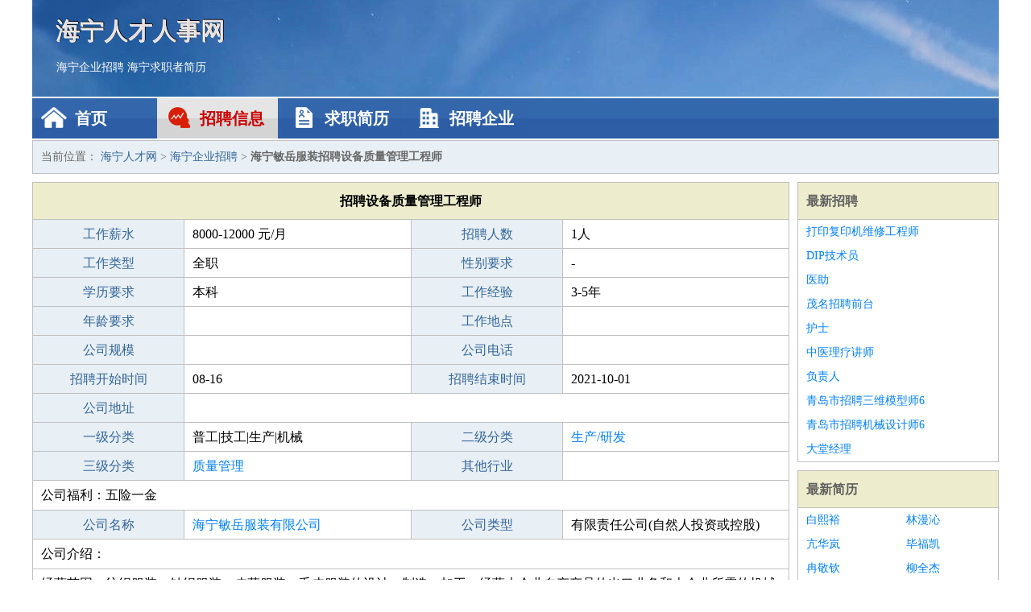

--- FILE ---
content_type: text/html
request_url: http://905882.com/zhaopin/2427.html
body_size: 2675
content:
<!DOCTYPE html>
<html>
<head>
<meta charset="UTF-8">
<meta name="viewport" content="width=device-width, initial-scale=1.0">
<meta http-equiv="X-UA-Compatible" content="IE=edge,chrome=1">
<meta name="applicable-device" content="pc,mobile">
<meta name="robots" content="all">
<meta name="keywords" content="设备质量管理工程师,海宁敏岳服装招聘设备质量管理工程师">
<title>海宁敏岳服装招聘设备质量管理工程师 海宁人才网</title>
<link rel="stylesheet" type="text/css" media="screen" href="/static/default/css/common.css?v=1768461698"/>
</head>
<body>
<div class="header inner">
<div class="mod-head">
<div class="hd">
<a href="/" class="logo">海宁人才人事网</a>
<a href="/zhaopin/">海宁企业招聘</a>
<a href="/jianli/">海宁求职者简历</a>
</div>
<div class="bd">
<div class="nav">
<a href="/" class="home">首页</a>
<a href="/zhaopin/" class="job active">招聘信息</a>
<a href="/jianli/" class="jianli">求职简历</a>
<a href="/qiye/" class="qiye">招聘企业</a>
</div>
</div>
</div>
</div>
<div class="container inner">
<div class="mod-breadcrumbs">
<div class="bd">
当前位置：
<a href="/">海宁人才网</a> &gt;
<a href="/zhaopin/">海宁企业招聘</a> &gt;
<strong>海宁敏岳服装招聘设备质量管理工程师</strong>
</div>
</div>
<div class="main">
<div class="mod-table module">
<div class="hd">
<h1>招聘设备质量管理工程师</h1>
</div>
<div class="bd">
<p>
<label>工作薪水</label>
<span>8000-12000 元/月</span>
<label>招聘人数</label>
<span>1人</span>
</p>
<p>
<label>工作类型</label>
<span>全职</span>
<label>性别要求</label>
<span>-</span>
</p>
<p>
<label>学历要求</label>
<span>本科</span>
<label>工作经验</label>
<span>3-5年</span>
</p>
<p>
<label>年龄要求</label>
<span></span>
<label>工作地点</label>
<span></span>
</p>
<p>
<label>公司规模</label>
<span></span>
<label>公司电话</label>
<span></span>
</p>
<p>
<label>招聘开始时间</label>
<span>08-16</span>
<label>招聘结束时间</label>
<span>2021-10-01</span>
</p>
<p>
<label>公司地址</label>
<span class="big"></span>
</p>
<p>
<label>一级分类</label>
<span>普工|技工|生产|机械</span>
<label>二级分类</label>
<span><a href="/shengchanyanfa/" target="_blank">生产/研发</a></span>
</p>
<p>
<label>三级分类</label>
<span><a href="/zhiliangguanli/" target="_blank">质量管理</a></span>
<label>其他行业</label>
<span></span>
</p>
<p class="large">
公司福利：五险一金                </p>
<p>
<label>公司名称</label>
<span>
<a href="/qiye/1094.html" target="_blank">海宁敏岳服装有限公司</a>
</span>
<label>公司类型</label>
<span>有限责任公司(自然人投资或控股)</span>
</p>
<p  class="large">
公司介绍：                </p>
<p  class="large">
经营范围：纺织服装、针织服装、皮革服装、毛皮服装的设计、制造、加工；经营本企业自产产品的出口业务和本企业所需的机械设备、零配件、原辅材料及技术的进口业务（国家禁止或限制的除外；涉及前置审批的除外）。（依法须经批准的项目，经相关部门批准后方可开展经营活动）                        </p>
<p>
<label>企业联系电话</label>
<span class="big"></span>
</p>
<p class="large">
本文链接：http://www.905882.com/zhaopin/2427.html                </p>
</div>
</div>
<div class="mod-recommed mod-hot module">
<div class="hd">
相关招聘
</div>
<div class="bd">
<ul>
<li>
<a href="/zhaopin/4696.html" target="_blank">山东高宁生物科技有限公司招聘质量管理员</a>
</li>
<li>
<a href="/zhaopin/4133.html" target="_blank">东营市九州防水科技有限公司招聘器械生产质量管理</a>
</li>
<li>
<a href="/zhaopin/3816.html" target="_blank">上海菲斯特计算机系统有限公司招聘生产质量管理</a>
</li>
<li>
<a href="/zhaopin/3791.html" target="_blank">东莞市荣德再生资源回收有限公司招聘青岛市招聘质量管理6</a>
</li>
<li>
<a href="/zhaopin/3153.html" target="_blank">海宁展毅袜业有限公司招聘生产质量管理</a>
</li>
</ul>
</div>
</div>
</div>
<div class="side">
<div class="mod-recommed module">
<div class="hd">
<a href="/zhaopin/">最新招聘</a>
</div>
<div class="bd">
<ul>
<li>
<a href="/zhaopin/3441.html" target="_blank">打印复印机维修工程师</a>
</li>
<li>
<a href="/zhaopin/3440.html" target="_blank">DIP技术员</a>
</li>
<li>
<a href="/zhaopin/3439.html" target="_blank">医助</a>
</li>
<li>
<a href="/zhaopin/3438.html" target="_blank">茂名招聘前台</a>
</li>
<li>
<a href="/zhaopin/3437.html" target="_blank">护士</a>
</li>
<li>
<a href="/zhaopin/3436.html" target="_blank">中医理疗讲师</a>
</li>
<li>
<a href="/zhaopin/3435.html" target="_blank">负责人</a>
</li>
<li>
<a href="/zhaopin/3434.html" target="_blank">青岛市招聘三维模型师6</a>
</li>
<li>
<a href="/zhaopin/3433.html" target="_blank">青岛市招聘机械设计师6</a>
</li>
<li>
<a href="/zhaopin/3432.html" target="_blank">大堂经理</a>
</li>
</ul>
</div>
</div>
<div class="mod-recommed mod-hot module">
<div class="hd">
<a href="/jianli/">最新简历</a>
</div>
<div class="bd">
<ul>
<li>
<a href="/jianli/758.html" target="_blank">白熙裕</a>
</li>
<li>
<a href="/jianli/760.html" target="_blank">林漫沁</a>
</li>
<li>
<a href="/jianli/762.html" target="_blank">亢华岚</a>
</li>
<li>
<a href="/jianli/763.html" target="_blank">毕福凯</a>
</li>
<li>
<a href="/jianli/764.html" target="_blank">冉敬钦</a>
</li>
<li>
<a href="/jianli/766.html" target="_blank">柳全杰</a>
</li>
<li>
<a href="/jianli/768.html" target="_blank">苏野栋</a>
</li>
<li>
<a href="/jianli/769.html" target="_blank">蔺曼华</a>
</li>
<li>
<a href="/jianli/770.html" target="_blank">赖梅玉</a>
</li>
<li>
<a href="/jianli/772.html" target="_blank">鲁晴月</a>
</li>
<li>
<a href="/jianli/773.html" target="_blank">康采嘉</a>
</li>
<li>
<a href="/jianli/775.html" target="_blank">岑依钱</a>
</li>
<li>
<a href="/jianli/777.html" target="_blank">柴棋峻</a>
</li>
<li>
<a href="/jianli/778.html" target="_blank">诸薇芷</a>
</li>
<li>
<a href="/jianli/779.html" target="_blank">万明睿</a>
</li>
<li>
<a href="/jianli/785.html" target="_blank">曲涛阳</a>
</li>
<li>
<a href="/jianli/787.html" target="_blank">唐菡虞</a>
</li>
<li>
<a href="/jianli/790.html" target="_blank">慕梨莉</a>
</li>
<li>
<a href="/jianli/793.html" target="_blank">武叶丰</a>
</li>
<li>
<a href="/jianli/794.html" target="_blank">念观依</a>
</li>
</ul>
</div>
</div>
</div>
</div>
<div class="footer">
<div class="inner">
<div class="mod-foot">
<p><a href="//www.905882.com/">海宁人才网-海宁招聘人才网-海宁人才人事网</a></p>
<p><a href="//www.905882.com/" target="_blank">关于我们</a>
<a href="//www.905882.com/" target="_blank">海宁人才网</a>  <a href="//www.905882.com/sitemap.xml" target="_blank">网站地图</a> Copyright &copy; 2010-2026  All Rights Reserved.
</p>
</div>
</div>
</div>
<script src="/static/default/script/jquery-1.11.0.min.js"></script>
<script src="/static/default/script/common.js"></script>
<script defer src="https://static.cloudflareinsights.com/beacon.min.js/vcd15cbe7772f49c399c6a5babf22c1241717689176015" integrity="sha512-ZpsOmlRQV6y907TI0dKBHq9Md29nnaEIPlkf84rnaERnq6zvWvPUqr2ft8M1aS28oN72PdrCzSjY4U6VaAw1EQ==" data-cf-beacon='{"version":"2024.11.0","token":"f12eb25f366240118ec3ba0c40e66299","r":1,"server_timing":{"name":{"cfCacheStatus":true,"cfEdge":true,"cfExtPri":true,"cfL4":true,"cfOrigin":true,"cfSpeedBrain":true},"location_startswith":null}}' crossorigin="anonymous"></script>
</body>
</html>
